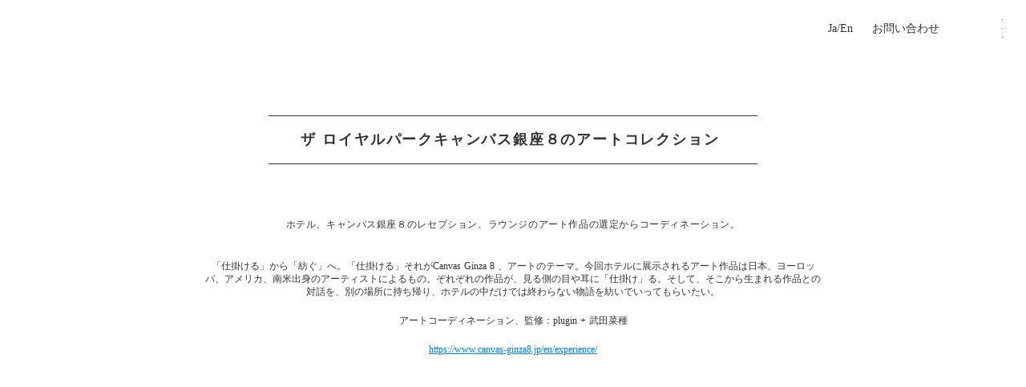

--- FILE ---
content_type: text/html;charset=utf-8
request_url: https://plugin-plus.com/project/116K1lhg
body_size: 49666
content:
<!DOCTYPE html>
<html lang="ja">
<head><meta charset="utf-8">
<meta name="viewport" content="width=device-width, initial-scale=1">
<title>ザ ロイヤルパークキャンバス銀座８のアートコレクション  ｜plugin+</title>
<link rel="preconnect" href="https://fonts.gstatic.com" crossorigin>
<meta name="generator" content="Studio.Design">
<meta name="robots" content="all">
<meta property="og:site_name" content="plugin+">
<meta property="og:title" content="ザ ロイヤルパークキャンバス銀座８のアートコレクション  ｜plugin+">
<meta property="og:image" content="https://storage.googleapis.com/studio-cms-assets/projects/AXq1nJR1a7/s-1440x1800_v-frms_webp_6c5a743d-d8c4-4b6e-8bf3-590c314c30a1.jpg">
<meta property="og:description" content="plugin plus|東京とNYを軸とし、コンテポラリーアートコミュニティの繋がりを深める。 両都市を訪れるアート愛好家の方々に、一歩踏みこんだアートシーン情報や、個人のニーズに合わせたアート鑑賞プランなどを提供。">
<meta property="og:type" content="website">
<meta name="description" content="plugin plus|東京とNYを軸とし、コンテポラリーアートコミュニティの繋がりを深める。 両都市を訪れるアート愛好家の方々に、一歩踏みこんだアートシーン情報や、個人のニーズに合わせたアート鑑賞プランなどを提供。">
<meta property="twitter:card" content="summary_large_image">
<meta property="twitter:image" content="https://storage.googleapis.com/studio-cms-assets/projects/AXq1nJR1a7/s-1440x1800_v-frms_webp_6c5a743d-d8c4-4b6e-8bf3-590c314c30a1.jpg">
<meta name="apple-mobile-web-app-title" content="ザ ロイヤルパークキャンバス銀座８のアートコレクション  ｜plugin+">
<meta name="format-detection" content="telephone=no,email=no,address=no">
<meta name="chrome" content="nointentdetection">
<meta name="google-site-verification" content="-yGbn2YfrbnaG_fq--8o5LlZrZbQHdp7JzHhVRMINj4">
<meta property="og:url" content="/project/116K1lhg">
<link rel="icon" type="image/png" href="https://storage.googleapis.com/production-os-assets/assets/a9360fe6-8539-49fd-8fed-3bab00af2a97" data-hid="2c9d455">
<link rel="apple-touch-icon" type="image/png" href="https://storage.googleapis.com/production-os-assets/assets/a9360fe6-8539-49fd-8fed-3bab00af2a97" data-hid="74ef90c"><link rel="modulepreload" as="script" crossorigin href="/_nuxt/entry.98227f41.js"><link rel="preload" as="style" href="/_nuxt/entry.be326413.css"><link rel="prefetch" as="image" type="image/svg+xml" href="/_nuxt/close_circle.c7480f3c.svg"><link rel="prefetch" as="image" type="image/svg+xml" href="/_nuxt/round_check.0ebac23f.svg"><link rel="prefetch" as="script" crossorigin href="/_nuxt/LottieRenderer.ac4e2a82.js"><link rel="prefetch" as="script" crossorigin href="/_nuxt/error-404.115a548b.js"><link rel="prefetch" as="script" crossorigin href="/_nuxt/error-500.4f91b1bb.js"><link rel="stylesheet" href="/_nuxt/entry.be326413.css"><style>.page-enter-active{transition:.6s cubic-bezier(.4,.4,0,1)}.page-leave-active{transition:.3s cubic-bezier(.4,.4,0,1)}.page-enter-from,.page-leave-to{opacity:0}</style><style>:root{--rebranding-loading-bg:#e5e5e5;--rebranding-loading-bar:#222}</style><style>.app[data-v-d12de11f]{align-items:center;flex-direction:column;height:100%;justify-content:center;width:100%}.title[data-v-d12de11f]{font-size:34px;font-weight:300;letter-spacing:2.45px;line-height:30px;margin:30px}</style><style>/*! * Font Awesome Free 6.4.2 by @fontawesome - https://fontawesome.com * License - https://fontawesome.com/license/free (Icons: CC BY 4.0, Fonts: SIL OFL 1.1, Code: MIT License) * Copyright 2023 Fonticons, Inc. */.fa-brands,.fa-solid{-moz-osx-font-smoothing:grayscale;-webkit-font-smoothing:antialiased;--fa-display:inline-flex;align-items:center;display:var(--fa-display,inline-block);font-style:normal;font-variant:normal;justify-content:center;line-height:1;text-rendering:auto}.fa-solid{font-family:Font Awesome\ 6 Free;font-weight:900}.fa-brands{font-family:Font Awesome\ 6 Brands;font-weight:400}:host,:root{--fa-style-family-classic:"Font Awesome 6 Free";--fa-font-solid:normal 900 1em/1 "Font Awesome 6 Free";--fa-style-family-brands:"Font Awesome 6 Brands";--fa-font-brands:normal 400 1em/1 "Font Awesome 6 Brands"}@font-face{font-display:block;font-family:Font Awesome\ 6 Free;font-style:normal;font-weight:900;src:url(https://storage.googleapis.com/production-os-assets/assets/fontawesome/1629704621943/6.4.2/webfonts/fa-solid-900.woff2) format("woff2"),url(https://storage.googleapis.com/production-os-assets/assets/fontawesome/1629704621943/6.4.2/webfonts/fa-solid-900.ttf) format("truetype")}@font-face{font-display:block;font-family:Font Awesome\ 6 Brands;font-style:normal;font-weight:400;src:url(https://storage.googleapis.com/production-os-assets/assets/fontawesome/1629704621943/6.4.2/webfonts/fa-brands-400.woff2) format("woff2"),url(https://storage.googleapis.com/production-os-assets/assets/fontawesome/1629704621943/6.4.2/webfonts/fa-brands-400.ttf) format("truetype")}</style><style>.spinner[data-v-36413753]{animation:loading-spin-36413753 1s linear infinite;height:16px;pointer-events:none;width:16px}.spinner[data-v-36413753]:before{border-bottom:2px solid transparent;border-right:2px solid transparent;border-color:transparent currentcolor currentcolor transparent;border-style:solid;border-width:2px;opacity:.2}.spinner[data-v-36413753]:after,.spinner[data-v-36413753]:before{border-radius:50%;box-sizing:border-box;content:"";height:100%;position:absolute;width:100%}.spinner[data-v-36413753]:after{border-left:2px solid transparent;border-top:2px solid transparent;border-color:currentcolor transparent transparent currentcolor;border-style:solid;border-width:2px;opacity:1}@keyframes loading-spin-36413753{0%{transform:rotate(0deg)}to{transform:rotate(1turn)}}</style><style>.design-canvas__modal{height:100%;pointer-events:none;position:fixed;transition:none;width:100%;z-index:2}.design-canvas__modal:focus{outline:none}.design-canvas__modal.v-enter-active .studio-canvas,.design-canvas__modal.v-leave-active,.design-canvas__modal.v-leave-active .studio-canvas{transition:.4s cubic-bezier(.4,.4,0,1)}.design-canvas__modal.v-enter-active .studio-canvas *,.design-canvas__modal.v-leave-active .studio-canvas *{transition:none!important}.design-canvas__modal.isNone{transition:none}.design-canvas__modal .design-canvas__modal__base{height:100%;left:0;pointer-events:auto;position:fixed;top:0;transition:.4s cubic-bezier(.4,.4,0,1);width:100%;z-index:-1}.design-canvas__modal .studio-canvas{height:100%;pointer-events:none}.design-canvas__modal .studio-canvas>*{background:none!important;pointer-events:none}</style><style>.LoadMoreAnnouncer[data-v-4f7a7294]{height:1px;margin:-1px;overflow:hidden;padding:0;position:absolute;width:1px;clip:rect(0,0,0,0);border-width:0;white-space:nowrap}</style><style>.TitleAnnouncer[data-v-692a2727]{height:1px;margin:-1px;overflow:hidden;padding:0;position:absolute;width:1px;clip:rect(0,0,0,0);border-width:0;white-space:nowrap}</style><style>.publish-studio-style[data-v-4493fe55]{transition:.4s cubic-bezier(.4,.4,0,1)}</style><style>.product-font-style[data-v-51f515bd]{transition:.4s cubic-bezier(.4,.4,0,1)}</style><style>@font-face{font-family:grandam;font-style:normal;font-weight:400;src:url(https://storage.googleapis.com/studio-front/fonts/grandam.ttf) format("truetype")}@font-face{font-family:Material Icons;font-style:normal;font-weight:400;src:url(https://storage.googleapis.com/production-os-assets/assets/material-icons/1629704621943/MaterialIcons-Regular.eot);src:local("Material Icons"),local("MaterialIcons-Regular"),url(https://storage.googleapis.com/production-os-assets/assets/material-icons/1629704621943/MaterialIcons-Regular.woff2) format("woff2"),url(https://storage.googleapis.com/production-os-assets/assets/material-icons/1629704621943/MaterialIcons-Regular.woff) format("woff"),url(https://storage.googleapis.com/production-os-assets/assets/material-icons/1629704621943/MaterialIcons-Regular.ttf) format("truetype")}.StudioCanvas{display:flex;height:auto;min-height:100dvh}.StudioCanvas>.sd{min-height:100dvh;overflow:clip}a,abbr,address,article,aside,audio,b,blockquote,body,button,canvas,caption,cite,code,dd,del,details,dfn,div,dl,dt,em,fieldset,figcaption,figure,footer,form,h1,h2,h3,h4,h5,h6,header,hgroup,html,i,iframe,img,input,ins,kbd,label,legend,li,main,mark,menu,nav,object,ol,p,pre,q,samp,section,select,small,span,strong,sub,summary,sup,table,tbody,td,textarea,tfoot,th,thead,time,tr,ul,var,video{border:0;font-family:sans-serif;line-height:1;list-style:none;margin:0;padding:0;text-decoration:none;-webkit-font-smoothing:antialiased;-webkit-backface-visibility:hidden;box-sizing:border-box;color:#333;transition:.3s cubic-bezier(.4,.4,0,1);word-spacing:1px}a:focus:not(:focus-visible),button:focus:not(:focus-visible),summary:focus:not(:focus-visible){outline:none}nav ul{list-style:none}blockquote,q{quotes:none}blockquote:after,blockquote:before,q:after,q:before{content:none}a,button{background:transparent;font-size:100%;margin:0;padding:0;vertical-align:baseline}ins{text-decoration:none}ins,mark{background-color:#ff9;color:#000}mark{font-style:italic;font-weight:700}del{text-decoration:line-through}abbr[title],dfn[title]{border-bottom:1px dotted;cursor:help}table{border-collapse:collapse;border-spacing:0}hr{border:0;border-top:1px solid #ccc;display:block;height:1px;margin:1em 0;padding:0}input,select{vertical-align:middle}textarea{resize:none}.clearfix:after{clear:both;content:"";display:block}[slot=after] button{overflow-anchor:none}</style><style>.sd{flex-wrap:nowrap;max-width:100%;pointer-events:all;z-index:0;-webkit-overflow-scrolling:touch;align-content:center;align-items:center;display:flex;flex:none;flex-direction:column;position:relative}.sd::-webkit-scrollbar{display:none}.sd,.sd.richText *{transition-property:all,--g-angle,--g-color-0,--g-position-0,--g-color-1,--g-position-1,--g-color-2,--g-position-2,--g-color-3,--g-position-3,--g-color-4,--g-position-4,--g-color-5,--g-position-5,--g-color-6,--g-position-6,--g-color-7,--g-position-7,--g-color-8,--g-position-8,--g-color-9,--g-position-9,--g-color-10,--g-position-10,--g-color-11,--g-position-11}input.sd,textarea.sd{align-content:normal}.sd[tabindex]:focus{outline:none}.sd[tabindex]:focus-visible{outline:1px solid;outline-color:Highlight;outline-color:-webkit-focus-ring-color}input[type=email],input[type=tel],input[type=text],select,textarea{-webkit-appearance:none}select{cursor:pointer}.frame{display:block;overflow:hidden}.frame>iframe{height:100%;width:100%}.frame .formrun-embed>iframe:not(:first-child){display:none!important}.image{position:relative}.image:before{background-position:50%;background-size:cover;border-radius:inherit;content:"";height:100%;left:0;pointer-events:none;position:absolute;top:0;transition:inherit;width:100%;z-index:-2}.sd.file{cursor:pointer;flex-direction:row;outline:2px solid transparent;outline-offset:-1px;overflow-wrap:anywhere;word-break:break-word}.sd.file:focus-within{outline-color:Highlight;outline-color:-webkit-focus-ring-color}.file>input[type=file]{opacity:0;pointer-events:none;position:absolute}.sd.text,.sd:where(.icon){align-content:center;align-items:center;display:flex;flex-direction:row;justify-content:center;overflow:visible;overflow-wrap:anywhere;word-break:break-word}.sd:where(.icon.fa){display:inline-flex}.material-icons{align-items:center;display:inline-flex;font-family:Material Icons;font-size:24px;font-style:normal;font-weight:400;justify-content:center;letter-spacing:normal;line-height:1;text-transform:none;white-space:nowrap;word-wrap:normal;direction:ltr;text-rendering:optimizeLegibility;-webkit-font-smoothing:antialiased}.sd:where(.icon.material-symbols){align-items:center;display:flex;font-style:normal;font-variation-settings:"FILL" var(--symbol-fill,0),"wght" var(--symbol-weight,400);justify-content:center;min-height:1em;min-width:1em}.sd.material-symbols-outlined{font-family:Material Symbols Outlined}.sd.material-symbols-rounded{font-family:Material Symbols Rounded}.sd.material-symbols-sharp{font-family:Material Symbols Sharp}.sd.material-symbols-weight-100{--symbol-weight:100}.sd.material-symbols-weight-200{--symbol-weight:200}.sd.material-symbols-weight-300{--symbol-weight:300}.sd.material-symbols-weight-400{--symbol-weight:400}.sd.material-symbols-weight-500{--symbol-weight:500}.sd.material-symbols-weight-600{--symbol-weight:600}.sd.material-symbols-weight-700{--symbol-weight:700}.sd.material-symbols-fill{--symbol-fill:1}a,a.icon,a.text{-webkit-tap-highlight-color:rgba(0,0,0,.15)}.fixed{z-index:2}.sticky{z-index:1}.button{transition:.4s cubic-bezier(.4,.4,0,1)}.button,.link{cursor:pointer}.submitLoading{opacity:.5!important;pointer-events:none!important}.richText{display:block;word-break:break-word}.richText [data-thread],.richText a,.richText blockquote,.richText em,.richText h1,.richText h2,.richText h3,.richText h4,.richText li,.richText ol,.richText p,.richText p>code,.richText pre,.richText pre>code,.richText s,.richText strong,.richText table tbody,.richText table tbody tr,.richText table tbody tr>td,.richText table tbody tr>th,.richText u,.richText ul{backface-visibility:visible;color:inherit;font-family:inherit;font-size:inherit;font-style:inherit;font-weight:inherit;letter-spacing:inherit;line-height:inherit;text-align:inherit}.richText p{display:block;margin:10px 0}.richText>p{min-height:1em}.richText img,.richText video{height:auto;max-width:100%;vertical-align:bottom}.richText h1{display:block;font-size:3em;font-weight:700;margin:20px 0}.richText h2{font-size:2em}.richText h2,.richText h3{display:block;font-weight:700;margin:10px 0}.richText h3{font-size:1em}.richText h4,.richText h5{font-weight:600}.richText h4,.richText h5,.richText h6{display:block;font-size:1em;margin:10px 0}.richText h6{font-weight:500}.richText [data-type=table]{overflow-x:auto}.richText [data-type=table] p{white-space:pre-line;word-break:break-all}.richText table{border:1px solid #f2f2f2;border-collapse:collapse;border-spacing:unset;color:#1a1a1a;font-size:14px;line-height:1.4;margin:10px 0;table-layout:auto}.richText table tr th{background:hsla(0,0%,96%,.5)}.richText table tr td,.richText table tr th{border:1px solid #f2f2f2;max-width:240px;min-width:100px;padding:12px}.richText table tr td p,.richText table tr th p{margin:0}.richText blockquote{border-left:3px solid rgba(0,0,0,.15);font-style:italic;margin:10px 0;padding:10px 15px}.richText [data-type=embed_code]{margin:20px 0;position:relative}.richText [data-type=embed_code]>.height-adjuster>.wrapper{position:relative}.richText [data-type=embed_code]>.height-adjuster>.wrapper[style*=padding-top] iframe{height:100%;left:0;position:absolute;top:0;width:100%}.richText [data-type=embed_code][data-embed-sandbox=true]{display:block;overflow:hidden}.richText [data-type=embed_code][data-embed-code-type=instagram]>.height-adjuster>.wrapper[style*=padding-top]{padding-top:100%}.richText [data-type=embed_code][data-embed-code-type=instagram]>.height-adjuster>.wrapper[style*=padding-top] blockquote{height:100%;left:0;overflow:hidden;position:absolute;top:0;width:100%}.richText [data-type=embed_code][data-embed-code-type=codepen]>.height-adjuster>.wrapper{padding-top:50%}.richText [data-type=embed_code][data-embed-code-type=codepen]>.height-adjuster>.wrapper iframe{height:100%;left:0;position:absolute;top:0;width:100%}.richText [data-type=embed_code][data-embed-code-type=slideshare]>.height-adjuster>.wrapper{padding-top:56.25%}.richText [data-type=embed_code][data-embed-code-type=slideshare]>.height-adjuster>.wrapper iframe{height:100%;left:0;position:absolute;top:0;width:100%}.richText [data-type=embed_code][data-embed-code-type=speakerdeck]>.height-adjuster>.wrapper{padding-top:56.25%}.richText [data-type=embed_code][data-embed-code-type=speakerdeck]>.height-adjuster>.wrapper iframe{height:100%;left:0;position:absolute;top:0;width:100%}.richText [data-type=embed_code][data-embed-code-type=snapwidget]>.height-adjuster>.wrapper{padding-top:30%}.richText [data-type=embed_code][data-embed-code-type=snapwidget]>.height-adjuster>.wrapper iframe{height:100%;left:0;position:absolute;top:0;width:100%}.richText [data-type=embed_code][data-embed-code-type=firework]>.height-adjuster>.wrapper fw-embed-feed{-webkit-user-select:none;-moz-user-select:none;user-select:none}.richText [data-type=embed_code_empty]{display:none}.richText ul{margin:0 0 0 20px}.richText ul li{list-style:disc;margin:10px 0}.richText ul li p{margin:0}.richText ol{margin:0 0 0 20px}.richText ol li{list-style:decimal;margin:10px 0}.richText ol li p{margin:0}.richText hr{border-top:1px solid #ccc;margin:10px 0}.richText p>code{background:#eee;border:1px solid rgba(0,0,0,.1);border-radius:6px;display:inline;margin:2px;padding:0 5px}.richText pre{background:#eee;border-radius:6px;font-family:Menlo,Monaco,Courier New,monospace;margin:20px 0;padding:25px 35px;white-space:pre-wrap}.richText pre code{border:none;padding:0}.richText strong{color:inherit;display:inline;font-family:inherit;font-weight:900}.richText em{font-style:italic}.richText a,.richText u{text-decoration:underline}.richText a{color:#007cff;display:inline}.richText s{text-decoration:line-through}.richText [data-type=table_of_contents]{background-color:#f5f5f5;border-radius:2px;color:#616161;font-size:16px;list-style:none;margin:0;padding:24px 24px 8px;text-decoration:underline}.richText [data-type=table_of_contents] .toc_list{margin:0}.richText [data-type=table_of_contents] .toc_item{color:currentColor;font-size:inherit!important;font-weight:inherit;list-style:none}.richText [data-type=table_of_contents] .toc_item>a{border:none;color:currentColor;font-size:inherit!important;font-weight:inherit;text-decoration:none}.richText [data-type=table_of_contents] .toc_item>a:hover{opacity:.7}.richText [data-type=table_of_contents] .toc_item--1{margin:0 0 16px}.richText [data-type=table_of_contents] .toc_item--2{margin:0 0 16px;padding-left:2rem}.richText [data-type=table_of_contents] .toc_item--3{margin:0 0 16px;padding-left:4rem}.sd.section{align-content:center!important;align-items:center!important;flex-direction:column!important;flex-wrap:nowrap!important;height:auto!important;max-width:100%!important;padding:0!important;width:100%!important}.sd.section-inner{position:static!important}@property --g-angle{syntax:"<angle>";inherits:false;initial-value:180deg}@property --g-color-0{syntax:"<color>";inherits:false;initial-value:transparent}@property --g-position-0{syntax:"<percentage>";inherits:false;initial-value:.01%}@property --g-color-1{syntax:"<color>";inherits:false;initial-value:transparent}@property --g-position-1{syntax:"<percentage>";inherits:false;initial-value:100%}@property --g-color-2{syntax:"<color>";inherits:false;initial-value:transparent}@property --g-position-2{syntax:"<percentage>";inherits:false;initial-value:100%}@property --g-color-3{syntax:"<color>";inherits:false;initial-value:transparent}@property --g-position-3{syntax:"<percentage>";inherits:false;initial-value:100%}@property --g-color-4{syntax:"<color>";inherits:false;initial-value:transparent}@property --g-position-4{syntax:"<percentage>";inherits:false;initial-value:100%}@property --g-color-5{syntax:"<color>";inherits:false;initial-value:transparent}@property --g-position-5{syntax:"<percentage>";inherits:false;initial-value:100%}@property --g-color-6{syntax:"<color>";inherits:false;initial-value:transparent}@property --g-position-6{syntax:"<percentage>";inherits:false;initial-value:100%}@property --g-color-7{syntax:"<color>";inherits:false;initial-value:transparent}@property --g-position-7{syntax:"<percentage>";inherits:false;initial-value:100%}@property --g-color-8{syntax:"<color>";inherits:false;initial-value:transparent}@property --g-position-8{syntax:"<percentage>";inherits:false;initial-value:100%}@property --g-color-9{syntax:"<color>";inherits:false;initial-value:transparent}@property --g-position-9{syntax:"<percentage>";inherits:false;initial-value:100%}@property --g-color-10{syntax:"<color>";inherits:false;initial-value:transparent}@property --g-position-10{syntax:"<percentage>";inherits:false;initial-value:100%}@property --g-color-11{syntax:"<color>";inherits:false;initial-value:transparent}@property --g-position-11{syntax:"<percentage>";inherits:false;initial-value:100%}</style><style>.snackbar[data-v-3129703d]{align-items:center;background:#fff;border:1px solid #ededed;border-radius:6px;box-shadow:0 16px 48px -8px rgba(0,0,0,.08),0 10px 25px -5px rgba(0,0,0,.11);display:flex;flex-direction:row;gap:8px;justify-content:space-between;left:50%;max-width:90vw;padding:16px 20px;position:fixed;top:32px;transform:translateX(-50%);-webkit-user-select:none;-moz-user-select:none;user-select:none;width:480px;z-index:9999}.snackbar.v-enter-active[data-v-3129703d],.snackbar.v-leave-active[data-v-3129703d]{transition:.4s cubic-bezier(.4,.4,0,1)}.snackbar.v-enter-from[data-v-3129703d],.snackbar.v-leave-to[data-v-3129703d]{opacity:0;transform:translate(-50%,-10px)}.snackbar .convey[data-v-3129703d]{align-items:center;display:flex;flex-direction:row;gap:8px;padding:0}.snackbar .convey .icon[data-v-3129703d]{background-position:50%;background-repeat:no-repeat;flex-shrink:0;height:24px;width:24px}.snackbar .convey .message[data-v-3129703d]{font-size:14px;font-style:normal;font-weight:400;line-height:20px;white-space:pre-line}.snackbar .convey.error .icon[data-v-3129703d]{background-image:url(/_nuxt/close_circle.c7480f3c.svg)}.snackbar .convey.error .message[data-v-3129703d]{color:#f84f65}.snackbar .convey.success .icon[data-v-3129703d]{background-image:url(/_nuxt/round_check.0ebac23f.svg)}.snackbar .convey.success .message[data-v-3129703d]{color:#111}.snackbar .button[data-v-3129703d]{align-items:center;border-radius:40px;color:#4b9cfb;display:flex;flex-shrink:0;font-family:Inter;font-size:12px;font-style:normal;font-weight:700;justify-content:center;line-height:16px;padding:4px 8px}.snackbar .button[data-v-3129703d]:hover{background:#f5f5f5}</style><style>a[data-v-160f89c6]{align-items:center;border-radius:4px;bottom:20px;height:20px;justify-content:center;left:20px;perspective:300px;position:fixed;transition:0s linear;width:84px;z-index:2000}@media (hover:hover){a[data-v-160f89c6]{transition:.4s cubic-bezier(.4,.4,0,1);will-change:width,height}a[data-v-160f89c6]:hover{height:32px;width:200px}}[data-v-160f89c6] .custom-fill path{fill:var(--234b47e2)}.fade-enter-active[data-v-160f89c6],.fade-leave-active[data-v-160f89c6]{position:absolute;transform:translateZ(0);transition:opacity .3s cubic-bezier(.4,.4,0,1);will-change:opacity,transform}.fade-enter-from[data-v-160f89c6],.fade-leave-to[data-v-160f89c6]{opacity:0}</style></head>
<body ><div id="__nuxt"><div><span></span><!----><!----></div></div><script type="application/json" id="__NUXT_DATA__" data-ssr="true">[["Reactive",1],{"data":2,"state":25,"_errors":26,"serverRendered":28,"path":29,"pinia":30},{"dynamicDataproject/116K1lhg":3},{"cover":4,"body":5,"title":6,"kWv_dTGN":7,"slug":8,"cGpMzhG5":9,"_meta":10,"_filter":23,"id":24},"https://storage.googleapis.com/studio-cms-assets/projects/AXq1nJR1a7/s-1440x1800_v-frms_webp_6c5a743d-d8c4-4b6e-8bf3-590c314c30a1.jpg","\u003Cp data-uid=\"5cUvHCR9\" data-time=\"1664887504249\">「仕掛ける」から「紡ぐ」へ。「仕掛ける」それがCanvas Ginza 8 、アートのテーマ。今回ホテルに展示されるアート作品は日本、ヨーロッパ、アメリカ、南米出身のアーティストによるもの。ぞれぞれの作品が、見る側の目や耳に「仕掛け」る。そして、そこから生まれる作品との対話を、別の場所に持ち帰り、ホテルの中だけでは終わらない物語を紡いでいってもらいたい。\u003C/p>\u003Cp data-uid=\"Lpucy9nR\" data-time=\"1664887965447\">アートコーディネーション、監修：plugin + 武田菜種\u003C/p>\u003Cp data-uid=\"nVD6meUb\" data-time=\"1665736916675\">\u003Ca target=\"\" href=\"https://www.canvas-ginza8.jp/en/experience/\" data-has-link=\"true\" rel=\"\">https://www.canvas-ginza8.jp/en/experience/\u003C/a>\u003C/p>\u003Cfigure data-uid=\"u4fkFei6\" data-time=\"1665555092670\" data-thread=\"\" style=\"text-align: center\">\u003Cimg src=\"https://storage.googleapis.com/studio-cms-assets/projects/AXq1nJR1a7/s-1440x1800_v-frms_webp_58d6a967-2336-4b50-923f-e0fed4a74b93.jpg\" alt=\"\" width=\"320\" height=\"\">\u003Cfigcaption>\u003C/figcaption>\u003C/figure>\u003Cp data-uid=\"iCOUTVZc\" data-time=\"1665555742151\">ホテル ロビー&nbsp; “Lenticular LeWitt #5, 2018,” Jonathan Monk\u003Cbr>Courtesy of TARO NASU, Photo by Kei OKANO\u003C/p>\u003Cfigure data-uid=\"i6rAEcZe\" data-time=\"1665555089857\" data-thread=\"\" style=\"text-align: center\">\u003Cimg src=\"https://storage.googleapis.com/studio-cms-assets/projects/AXq1nJR1a7/s-1440x1800_v-frms_webp_527ed9bd-4dd8-46dd-9d54-e90990097bf6.jpg\" alt=\"\" width=\"320\" height=\"\">\u003Cfigcaption>\u003C/figcaption>\u003C/figure>\u003Cfigure data-uid=\"6vRA7ObQ\" data-time=\"1665555349130\" style=\"text-align: center\">\u003Cimg src=\"https://storage.googleapis.com/studio-cms-assets/projects/AXq1nJR1a7/s-1800x2400_v-frms_webp_0b8ce62b-da27-475e-a5cc-b5a53fd03a3b.jpg\" alt=\"\" width=\"320\" height=\"\">\u003Cfigcaption>\u003C/figcaption>\u003C/figure>\u003Cp data-uid=\"lbU9TJhu\" data-time=\"1665555756906\">ホテル レセプション&nbsp; “It's the wall world,”&nbsp; Chim↑Pom from Smappa Group\u003Cbr>Courtesy of the artist and MUJIN-TO Production\u003C/p>\u003Cfigure data-uid=\"aBdfXJ69\" data-time=\"1665555655362\" data-thread=\"\" style=\"text-align: center\">\u003Cimg src=\"https://storage.googleapis.com/studio-cms-assets/projects/AXq1nJR1a7/s-1798x2400_v-frms_webp_f51a610c-5375-4e91-b6b8-a6373715f85c.jpg\" alt=\"\" width=\"320\" height=\"\">\u003Cfigcaption>\u003C/figcaption>\u003C/figure>\u003Cp data-uid=\"NDjFVCdC\" data-time=\"1665555767163\">2F サロン&nbsp; “Come Closer, 2019, “Ivan ARGOTE \u003Cbr>Courtesy Artist and Perrotin\u003C/p>\u003Cfigure data-uid=\"A6lGGzCu\" data-time=\"1665555084368\" data-thread=\"\" style=\"text-align: center\">\u003Cimg src=\"https://storage.googleapis.com/studio-cms-assets/projects/AXq1nJR1a7/s-1800x2400_v-frms_webp_c6ad75af-6506-4cef-a0fd-396aa1240338.jpg\" alt=\"\" width=\"320\" height=\"\">\u003Cfigcaption>\u003C/figcaption>\u003C/figure>\u003Cp data-uid=\"_fUM3eNk\" data-time=\"1665555777342\">2F 階段&nbsp; “Then is Now, 2017,” Hank Willis Thomas\u003Cbr>Courtesy of the artist and Jack Shainman Gallery, New York.\u003C/p>\u003Cfigure data-uid=\"iN4yA8m4\" data-time=\"1665555081102\" data-thread=\"\" style=\"text-align: center\">\u003Cimg src=\"https://storage.googleapis.com/studio-cms-assets/projects/AXq1nJR1a7/s-1440x1800_v-frms_webp_16c8bd89-bce7-4da6-91a7-8f685c07016a.jpg\" alt=\"\" width=\"320\" height=\"\">\u003Cfigcaption>\u003C/figcaption>\u003C/figure>\u003Cp data-uid=\"piYb0GfI\" data-time=\"1665555789618\">2F エレベーター前&nbsp; “Sound Shower, 2013,” Lyota Yagi\u003Cbr>Courtesy of the artist and MUJIN-TO Production\u003C/p>\u003Cfigure data-uid=\"P3bflTKp\" data-time=\"1665730896594\" data-thread=\"\" style=\"text-align: center\">\u003Cimg src=\"https://storage.googleapis.com/studio-cms-assets/projects/AXq1nJR1a7/s-1800x2400_v-frms_webp_e48ea1ca-2386-4320-8bb4-e4a70e53ef57.jpg\" alt=\"\" width=\"320\" height=\"\">\u003Cfigcaption>\u003C/figcaption>\u003C/figure>\u003Cp data-uid=\"dfZISaGt\" data-time=\"1665545025721\">\u003C/p>","ザ ロイヤルパークキャンバス銀座８のアートコレクション ","ホテル、キャンバス銀座８のレセプション、ラウンジのアート作品の選定からコーディネーション。 ","116K1lhg","#003",{"project":11,"publishedAt":13,"createdAt":14,"order":15,"publishType":16,"schema":17,"uid":21,"updatedAt":22},{"id":12},"eb1d143cead54c7ba6aa",["Date","2022-12-16T06:18:09.000Z"],["Date","2022-12-16T06:17:46.000Z"],5,"change",{"id":18,"key":19,"postType":20},"x1zazK1VzyL6LtSZeM0u","r_CuHNRi","post","semu5Bka",["Date","2022-12-16T06:18:49.000Z"],[],"VbajHSZQHekQGEsl3AIA",{},{"dynamicDataproject/116K1lhg":27},null,true,"/project/116K1lhg",{"cmsContentStore":31,"indexStore":35,"projectStore":38,"productStore":55,"pageHeadStore":578},{"listContentsMap":32,"contentMap":33},["Map"],["Map",34,3],"r_CuHNRi/116K1lhg",{"routeType":36,"host":37},"publish","plugin-plus.com",{"project":39},{"id":40,"name":41,"type":42,"customDomain":43,"iconImage":43,"coverImage":44,"displayBadge":45,"integrations":46,"snapshot_path":53,"snapshot_id":54,"recaptchaSiteKey":-1},"AXq1nJR1a7","plug in +","web","","https://storage.googleapis.com/production-os-assets/assets/a3304f88-0a5f-4749-8236-dfdeb5a4e56c",false,[47,50],{"integration_name":48,"code":49},"search-console","-yGbn2YfrbnaG_fq--8o5LlZrZbQHdp7JzHhVRMINj4",{"integration_name":51,"code":52},"typesquare","unused","https://storage.googleapis.com/studio-publish/projects/AXq1nJR1a7/5a74go6EWR/","5a74go6EWR",{"product":56,"isLoaded":28,"selectedModalIds":575,"redirectPage":27,"isInitializedRSS":45,"pageViewMap":576,"symbolViewMap":577},{"breakPoints":57,"colors":64,"fonts":79,"head":112,"info":117,"pages":124,"resources":184,"symbols":187,"style":559,"styleVars":561,"enablePassword":45,"classes":572,"publishedUid":574},[58,61],{"maxWidth":59,"name":60},480,"mobile",{"maxWidth":62,"name":63},768,"tablet",[65,68,71,73,75,77],{"color":66,"name":67},"rgba(0,0,0,0.0)","transparent",{"color":69,"name":70},"#333","color",{"color":72,"name":70},"#666666",{"color":74,"name":70},"#b1b1b1",{"color":76,"name":70},"#eceae5",{"color":78,"name":70},"#FFFFFF",[80,82,104,106,108,110],{"family":81,"vendor":51},"A1明朝",{"family":83,"subsets":84,"variants":92,"vendor":103},"EB Garamond",[85,86,87,88,89,90,91],"cyrillic","cyrillic-ext","greek","greek-ext","latin","latin-ext","vietnamese",[93,94,95,96,97,98,99,100,101,102],"regular","500","600","700","800","italic","500italic","600italic","700italic","800italic","google",{"family":105,"vendor":51},"A1ゴシック L JIS2004",{"family":107,"vendor":51},"リュウミン L-KL JIS2004",{"family":109,"vendor":51},"リュウミン M-KL JIS2004",{"vendor":51,"family":111},"A1ゴシック R JIS2004",{"favicon":43,"lang":113,"meta":114,"title":116},"ja",{"description":115,"og:image":43},"plugin plus|東京とNYを軸とし、コンテポラリーアートコミュニティの繋がりを深める。 両都市を訪れるアート愛好家の方々に、一歩踏みこんだアートシーン情報や、個人のニーズに合わせたアート鑑賞プランなどを提供。","plugin+",{"baseWidth":118,"created_at":119,"screen":120,"type":42,"updated_at":122,"version":123},1280,1518591100346,{"height":121,"isAutoHeight":45,"width":118,"workingState":45},600,1518792996878,"4.1.0",[125,135,141,148,157,163,175],{"head":126,"heightExtension":130,"id":131,"name":132,"statusBar":43,"type":133,"uuid":134,"view":27},{"favicon":127,"meta":128,"title":43},"https://storage.googleapis.com/production-os-assets/assets/d493b3ee-c1eb-422b-bc76-3421663314f1",{"description":43,"og:image":129},"https://storage.googleapis.com/production-os-assets/assets/03766b0f-b558-4ede-ad75-8fd2955ecaaf",1330,"/","Home","page","cca23023-7174-4c3c-87be-581b8fe2e3a1",{"head":136,"heightExtension":130,"id":138,"name":139,"statusBar":43,"type":133,"uuid":140,"view":27},{"favicon":127,"meta":137,"title":43},{"description":43,"og:image":129},"EN","HOME_EN","d88e09af-c0e1-4e20-b6b8-8c87f2ace58c",{"head":142,"heightExtension":144,"id":145,"name":146,"statusBar":43,"type":133,"uuid":147,"view":27},{"title":143},"プライバシーポリシー",1268,"privacy-policy","Privacy Policy","0934aec9-40fd-4c5b-85bf-928c589cdb6e",{"head":149,"heightExtension":152,"id":153,"name":154,"statusBar":43,"type":155,"uuid":156,"view":27},{"meta":150,"title":43},{"robots":151},"noindex",0,"menu","Menu","modal","4f5cd7f8-9446-4340-88a7-64b407aba12d",{"head":158,"heightExtension":152,"id":160,"name":161,"statusBar":43,"type":155,"uuid":162,"view":27},{"meta":159,"title":43},{"robots":151},"menuen","Menu en","7a827f4e-95e6-411b-a9a6-dec008205ccd",{"cmsRequest":164,"head":166,"heightExtension":171,"id":172,"name":173,"statusBar":43,"type":133,"uuid":174,"view":27},{"contentSlug":165,"schemaKey":19},"{{$route.params.slug}}",{"favicon":167,"meta":168,"title":170},"https://storage.googleapis.com/production-os-assets/assets/a9360fe6-8539-49fd-8fed-3bab00af2a97",{"og:image":169},"{{cover}}","{{title}} ｜plugin+",247,"project/:slug","CMS - project","ad00774c-835c-4f02-af4e-39b34691e9c7",{"cmsRequest":176,"head":178,"heightExtension":180,"id":181,"name":182,"statusBar":43,"type":133,"uuid":183,"view":27},{"contentSlug":165,"schemaKey":177},"gUVH1eIO",{"favicon":167,"meta":179,"title":170},{"og:image":169},118,"projecten/:slug","CMS - project en","31c44d4b-1706-4290-a0e4-2d4563509255",{"rssList":185,"apiList":186,"cmsProjectId":12},[],[],[188,390,442,514],{"defaultSize":189,"name":192,"uuid":193,"view":194},{"height":190,"width":191},43.29882446535233,202.8483463216917,"footer","9059f0c4-be26-48d4-b17c-a5beabb1c700",{"children":195,"name":223,"style":386,"tagName":192,"uuid":388,"action":389},[196,364],{"children":197,"name":355,"style":356,"tagName":43,"uuid":362,"action":363},[198,243],{"action":199,"children":201,"name":223,"style":235,"tagName":229,"uuid":242},{"type":200,"val":138},"link",[202],{"children":203,"name":223,"style":232,"tagName":229,"uuid":233,"action":234},[204],{"children":205,"name":223,"style":224,"tagName":229,"uuid":230,"action":231},[206],{"content":207,"name":210,"style":211,"tagName":43,"uuid":220,"action":221,"children":222},{"src":208,"type":209},"https://storage.googleapis.com/studio-design-asset-files/projects/AXq1nJR1a7/s-550x144_webp_1ba2643e-2f3b-4448-a978-6fd9476a1286.png","img","Image",{"@mobile":212,"@tablet":215,"flex":213,"height":217,"margin":218,"width":219},{"flex":213,"width":214},"none","150px",{"flex":213,"width":216},"100px","auto","0px 0px 0px 0px","110px","98609155-5fa9-4f42-9cd5-28050aca300c",{},[],"\u003Cgroup>",{"alignContent":225,"alignItems":225,"flexDirection":226,"flexWrap":227,"justifyContent":225,"padding":228},"center","row","nowrap","0px","div","15b443bf-1eec-427c-9295-cdfd50d8b473",{},{"alignContent":225,"alignItems":225,"flexDirection":226,"flexWrap":227,"justifyContent":225,"padding":228},"11a780bc-959e-46cf-b86e-16fd0ea6bf84",{},{":hover":236,"@mobile":238,"@tablet":240,"alignContent":225,"alignItems":225,"flexDirection":226,"flexWrap":227,"justifyContent":225,"padding":228},{"opacity":237},"0.6",{"display":213,"margin":239},"0px 0px 24px 24px",{"margin":241},"0px 0px 24px 0px","57ea17e4-2575-4e3d-ade5-89f80bfccd9d",{"children":244,"name":223,"style":346,"tagName":229,"uuid":353,"action":354},[245,280,304,328],{"children":246,"name":223,"style":272,"tagName":229,"uuid":278,"action":279},[247,263],{"action":248,"content":250,"name":253,"style":254,"tagName":43,"uuid":261,"children":262},{"type":200,"val":249},"EN#about",{"data":251,"type":252},"ABOUT plugin+","text","Text",{":hover":255,"color":69,"flex":213,"fontFamily":256,"fontSize":257,"fontWeight":258,"height":259,"lineHeight":260,"textAlign":225,"width":217},{"opacity":237},"var(--s-font-dbb8e74f)","13px",400,"30px","1.4","738e2eaf-9342-4505-a8f4-4c1bf5b068ac",[],{"action":264,"content":266,"name":253,"style":268,"tagName":43,"uuid":270,"children":271},{"type":200,"val":265},"EN#service",{"data":267,"type":252},"Services",{":hover":269,"color":69,"flex":213,"fontFamily":256,"fontSize":257,"fontWeight":258,"height":259,"lineHeight":260,"textAlign":225,"width":217},{"opacity":237},"1d2373de-4756-4bf3-a1ad-48166dbac058",[],{"@mobile":273,"alignContent":274,"alignItems":274,"flexDirection":275,"flexWrap":227,"justifyContent":225,"margin":218,"padding":228},{"alignContent":274,"alignItems":274,"flex":213,"flexDirection":275,"flexWrap":227,"justifyContent":276,"width":277},"flex-start","column","space-between","100%","fa84623d-b172-46a6-b327-83ac19f79a5b",{},{"children":281,"name":223,"style":300,"tagName":229,"uuid":302,"action":303},[282,291],{"action":283,"content":285,"name":253,"style":287,"tagName":43,"uuid":289,"children":290},{"type":200,"val":284},"EN#takeda",{"data":286,"type":252},"Natane Takeda",{":hover":288,"color":69,"flex":213,"fontFamily":256,"fontSize":257,"fontWeight":258,"height":259,"lineHeight":260,"textAlign":225,"width":217},{"opacity":237},"d73a571d-529b-4025-8802-c8692e0c5c70",[],{"action":292,"content":294,"name":253,"style":296,"tagName":43,"uuid":298,"children":299},{"type":200,"val":293},"EN#project",{"data":295,"type":252},"Past projects (sample)",{":hover":297,"color":69,"flex":213,"fontFamily":256,"fontSize":257,"fontWeight":258,"height":259,"lineHeight":260,"textAlign":225,"width":217},{"opacity":237},"ef42de74-19c8-405a-af5d-8fbd90fcb16d",[],{"@mobile":301,"alignContent":274,"alignItems":274,"flexDirection":275,"flexWrap":227,"justifyContent":225,"margin":218,"padding":228},{"alignContent":274,"alignItems":274,"flex":213,"flexDirection":275,"flexWrap":227,"justifyContent":276,"width":277},"bab0e785-e2ec-45f2-b57e-a776e24237f2",{},{"children":305,"name":223,"style":324,"tagName":229,"uuid":326,"action":327},[306,315],{"action":307,"content":309,"name":253,"style":311,"tagName":43,"uuid":313,"children":314},{"type":200,"val":308},"EN#whatsnew",{"data":310,"type":252},"What's new",{":hover":312,"color":69,"flex":213,"fontFamily":256,"fontSize":257,"fontWeight":258,"height":259,"lineHeight":260,"textAlign":225,"width":217},{"opacity":237},"1be21dbc-8e21-4f6f-a5f4-70a134dcb2c8",[],{"action":316,"content":318,"name":253,"style":320,"tagName":43,"uuid":322,"children":323},{"type":200,"val":317},"EN#contact",{"data":319,"type":252},"CONTACT",{":hover":321,"color":69,"flex":213,"fontFamily":256,"fontSize":257,"fontWeight":258,"height":259,"lineHeight":260,"textAlign":225,"width":217},{"opacity":237},"e68dbe23-35b5-445b-8b74-3b08ada6630b",[],{"@mobile":325,"alignContent":274,"alignItems":274,"flexDirection":275,"flexWrap":227,"justifyContent":225,"margin":218,"padding":228},{"alignContent":274,"alignItems":274,"flex":213,"flexDirection":275,"flexWrap":227,"justifyContent":276,"width":277},"dead9f92-5721-4a26-8e0b-53b96691b7bb",{},{"children":329,"name":223,"style":342,"tagName":229,"uuid":344,"action":345},[330],{"attrs":331,"content":333,"name":334,"style":337,"tagName":43,"uuid":339,"action":340,"children":341},{"target":332},"_blank",{"data":334,"href":335,"type":336},"fa-instagram","https://www.instagram.com/natanetakeda/","icon-fa",{"fontSize":338},"24px","da9ec2fb-e8a6-4d86-8c7a-af0a02c5343d",{},[],{"@mobile":343,"alignContent":274,"alignItems":274,"flexDirection":275,"flexWrap":227,"justifyContent":225,"margin":218,"padding":228},{"alignContent":274,"alignItems":274,"flex":213,"flexDirection":275,"flexWrap":227,"justifyContent":276,"width":277},"3dc9cdba-75ec-45a7-b657-be6b18cd554c",{},{"@mobile":347,"@tablet":350,"alignContent":225,"alignItems":225,"flex":213,"flexDirection":226,"flexWrap":348,"justifyContent":276,"margin":351,"padding":228,"width":352},{"flex":213,"flexDirection":226,"flexWrap":348,"justifyContent":225,"width":349},"wrap","80%",{"alignContent":274,"alignItems":274,"flex":213,"flexDirection":226,"flexWrap":348,"margin":218,"width":349},"16px 0px 0px 0px","65%","c9805e66-47b3-4ef4-8237-149cc4c83d06",{},"Box",{"@mobile":357,"@tablet":359,"alignContent":274,"alignItems":274,"background":76,"flex":213,"flexDirection":226,"flexWrap":227,"height":217,"justifyContent":276,"padding":361,"width":277},{"alignContent":274,"alignItems":274,"flexDirection":226,"flexWrap":227,"justifyContent":225,"padding":358},"32px 0px 24px 0px",{"alignContent":225,"alignItems":225,"flexDirection":226,"flexWrap":227,"padding":360},"48px","64px 145px 24px 145px","c2676acd-5047-44d4-b294-b927949054a2",{},{"children":365,"name":355,"style":378,"tagName":43,"uuid":384,"action":385},[366],{"content":367,"name":253,"style":369,"tagName":43,"uuid":375,"action":376,"children":377},{"data":368,"type":252},"©︎ 2022 plug in+",{"@mobile":370,"color":69,"fontFamily":372,"fontSize":373,"fontWeight":258,"height":217,"letterSpacing":374,"lineHeight":260,"textAlign":225,"width":217},{"flex":213,"textAlign":371,"width":214},"left","var(--s-font-e6aec593)","12px","0.05em","e48687de-b225-4e99-b1cf-1782133ff1c4",{},[],{"@mobile":379,"@tablet":381,"alignContent":274,"alignItems":274,"background":76,"flex":213,"flexDirection":275,"flexWrap":227,"height":217,"justifyContent":225,"padding":383,"width":277},{"alignContent":274,"alignItems":274,"flex":213,"padding":380,"width":349},"0px 0px 32px 0px",{"alignContent":225,"alignItems":225,"padding":382},"0px 145px 32px 145px","0px 145px 64px 145px","27b20fd9-6295-416c-a004-eeaed90a92ec",{},{"@mobile":387,"alignContent":225,"alignItems":225,"flexWrap":227,"justifyContent":225,"padding":228,"width":277},{"background":76},"6026372f-6478-435e-a761-969501aaed5e",{},{"defaultSize":391,"name":153,"uuid":393,"view":394},{"height":392,"width":392},50.000003814697266,"1e1eb3bd-578f-481a-8d64-c37889ac41d0",{"action":395,"children":396,"name":355,"style":433,"tagName":43,"uuid":441},{"type":155,"val":153},[397],{"children":398,"name":223,"style":423,"tagName":229,"uuid":431,"action":432},[399,410,416],{"name":355,"style":400,"tagName":43,"uuid":407,"action":408,"children":409},{"background":401,"flex":213,"height":402,"in:hover":403,"margin":405,"width":406},"#000000","1px",{"flex":213,"width":404},"40px","0px 0px 10px 0px","45px","f0f56815-9118-44de-89bc-be18dd4b099e",{},[],{"name":355,"style":411,"tagName":43,"uuid":413,"action":414,"children":415},{"background":401,"flex":213,"height":402,"in:hover":412,"margin":405,"width":259},{"flex":213,"width":404},"09ff8959-eff8-4fb0-8181-24b9fbd789ad",{},[],{"name":355,"style":417,"tagName":43,"uuid":420,"action":421,"children":422},{"background":401,"flex":213,"height":402,"in:hover":418,"margin":218,"width":419},{"flex":213,"width":404},"35px","6cccca9a-33f7-4eb7-a2fe-e9ad9aebc4c0",{},[],{"&appear":424,":hover":428,"alignContent":429,"alignItems":429,"flexDirection":275,"flexWrap":227,"in:hover":430,"justifyContent":225,"padding":228},{"transform":425,"transformOrigin":426,"transitionDelay":427,"transitionDuration":427},"scale(0.01, 1)","center right","1000ms",{"alignContent":429,"alignItems":429},"flex-end",{"alignContent":429,"alignItems":429},"84fcba43-4370-4d8e-b00c-0795c81fd1d4",{},{"@mobile":434,"alignContent":429,"alignItems":429,"background":66,"bottom":217,"flex":213,"flexDirection":275,"flexWrap":227,"height":435,"justifyContent":225,"left":217,"margin":436,"position":437,"right":438,"top":439,"width":435,"zIndex":440},{"display":213},"50px","0 0 0 0","fixed","29px","10px","4","5e480f8f-c57c-4ba6-9feb-d2d0462b606b",{"defaultSize":443,"name":446,"uuid":447,"view":448},{"height":444,"width":445},160,200.00001525878906,"header","c7256097-076e-49dc-a089-f20373beb879",{"children":449,"name":355,"style":505,"tagName":446,"uuid":512,"action":513},[450,469,496],{"action":451,"children":452,"name":355,"style":462,"tagName":43,"uuid":468},{"type":200,"val":131},[453],{"content":454,"name":210,"style":455,"tagName":43,"uuid":459,"action":460,"children":461},{"src":208,"type":209},{"@mobile":456,"@tablet":458,"flex":213,"height":217,"width":216},{"flex":213,"width":457},"120px",{"flex":213,"width":214},"78fb67ff-cae5-438b-a5b8-579f47f08fbd",{},[],{"@mobile":463,"@tablet":465,"alignContent":225,"alignItems":225,"background":66,"flex":213,"flexDirection":275,"flexWrap":227,"height":217,"justifyContent":225,"margin":467,"width":217},{"margin":464},"0px 0px 0px 24px",{"margin":466},"0px 0px 0px 48px","0px 0px 0px 80px","eca3ae5e-5388-4f8e-bedf-f2e73a3af5d4",{"children":470,"name":355,"style":490,"tagName":43,"uuid":494,"action":495},[471,482],{"action":472,"content":473,"name":253,"style":475,"tagName":43,"uuid":480,"children":481},{"type":200,"val":138},{"data":474,"type":252},"Ja/En",{"@mobile":476,"color":69,"fontFamily":256,"fontSize":478,"fontWeight":258,"height":217,"lineHeight":260,"margin":479,"textAlign":225,"width":217},{"fontSize":439,"margin":477},"0px 8px 0px","14px","0px 12px 0px","348431d5-4e36-450c-9be8-c9bbea8e36d4",[],{"action":483,"content":484,"name":253,"style":486,"tagName":43,"uuid":488,"children":489},{"type":200,"val":317},{"data":485,"type":252},"お問い合わせ\u003Cbr>",{"@mobile":487,"color":69,"fontFamily":256,"fontSize":478,"fontWeight":258,"height":217,"lineHeight":260,"margin":479,"textAlign":225,"width":217},{"fontSize":439,"margin":477},"aff7461a-458a-432e-9706-f27893492010",[],{"@mobile":491,"alignContent":225,"alignItems":225,"background":66,"flex":213,"flexDirection":226,"flexWrap":227,"height":217,"justifyContent":225,"margin":493,"width":217},{"margin":492},"0px 56px 0px 0px","0px 96px 0px 0px","51a57b25-0ff9-446a-8185-9043f37a8643",{},{"action":497,"name":355,"refId":393,"style":499,"tagName":43,"type":502,"uuid":503,"children":504},{"type":155,"val":498},"1",{"alignContent":429,"alignItems":429,"background":66,"bottom":500,"flex":213,"flexDirection":275,"flexWrap":227,"height":435,"justifyContent":225,"left":500,"margin":436,"position":437,"right":439,"top":501,"width":435},"NaNpx","60px","ref","17f58359-db2b-49c4-8595-9bea9269f76e",[],{"@mobile":506,"@tablet":510,"alignContent":225,"alignItems":225,"background":511,"bottom":217,"flex":213,"flexDirection":226,"flexWrap":227,"height":507,"justifyContent":276,"left":228,"margin":436,"opacity":498,"position":437,"right":228,"top":228,"width":277,"zIndex":509},{"flex":213,"height":507,"left":508,"margin":436,"position":437,"top":508,"zIndex":509},"70px","0","3",{"flex":213,"width":277},"rgba(255, 255, 255, 0.6)","5d09c0ef-bd33-4d08-a25b-121b1608952e",{},{"defaultSize":515,"name":518,"uuid":519,"view":520},{"height":516,"width":517},50.00102096856595,49.99489069374324,"mobile menu","23ed5a10-51ef-4082-832e-5793fd6de297",{"action":521,"children":522,"name":355,"style":554,"tagName":43,"uuid":558},{"type":155,"val":153},[523],{"children":524,"name":223,"style":548,"tagName":229,"uuid":552,"action":553},[525,532,540],{"name":355,"style":526,"tagName":43,"uuid":529,"action":530,"children":531},{"@mobile":527,"background":401,"flex":213,"height":402,"in:hover":528,"margin":405,"width":406},{"flex":213,"width":259},{"flex":213,"width":404},"3e7b9c3e-37ba-4cff-9ab0-edba26aa9f97",{},[],{"name":355,"style":533,"tagName":43,"uuid":537,"action":538,"children":539},{"@mobile":534,"background":401,"flex":213,"height":402,"in:hover":536,"margin":405,"width":259},{"flex":213,"width":535},"20px",{"flex":213,"width":404},"39d4054f-e875-42b5-9a52-29b6b88694c0",{},[],{"name":355,"style":541,"tagName":43,"uuid":545,"action":546,"children":547},{"@mobile":542,"background":401,"flex":213,"height":402,"in:hover":544,"margin":218,"width":419},{"flex":213,"width":543},"25px",{"flex":213,"width":404},"a53201d8-6128-4df7-8f11-4bb3bb5016a9",{},[],{"&appear":549,":hover":550,"alignContent":429,"alignItems":429,"flexDirection":275,"flexWrap":227,"in:hover":551,"justifyContent":225,"padding":228},{"transform":425,"transformOrigin":426,"transitionDelay":427,"transitionDuration":427},{"alignContent":429,"alignItems":429},{"alignContent":429,"alignItems":429},"a819ea2f-d4f7-4105-a564-fe2c5f259edd",{},{"@mobile":555,"@tablet":557,"alignContent":429,"alignItems":429,"background":66,"bottom":500,"display":213,"flex":213,"flexDirection":275,"flexWrap":227,"height":435,"justifyContent":225,"left":500,"margin":436,"position":437,"right":439,"top":501,"width":435},{"bottom":217,"display":556,"flex":213,"height":259,"left":217,"right":373,"top":535,"width":259,"zIndex":440},"flex",{"display":213},"8b9cd37b-f248-40dd-be05-6a260ab6ac95",{"fontFamily":560},[],{"fontFamily":562},[563,566,569],{"key":564,"name":43,"value":565},"dbb8e74f","'リュウミン M-KL JIS2004'",{"key":567,"name":43,"value":568},"e6aec593","'A1ゴシック R JIS2004'",{"key":570,"name":43,"value":571},"aeaf6189","'A1ゴシック L JIS2004'",{"typography":573},[],"20260106043408",[],{},["Map"],{"googleFontMap":579,"typesquareLoaded":45,"hasCustomFont":45,"materialSymbols":580},["Map"],[]]</script><script>window.__NUXT__={};window.__NUXT__.config={public:{apiBaseUrl:"https://api.studiodesignapp.com/api",cmsApiBaseUrl:"https://api.cms.studiodesignapp.com",previewBaseUrl:"https://preview.studio.site",facebookAppId:"569471266584583",firebaseApiKey:"AIzaSyBkjSUz89vvvl35U-EErvfHXLhsDakoNNg",firebaseProjectId:"studio-7e371",firebaseAuthDomain:"studio-7e371.firebaseapp.com",firebaseDatabaseURL:"https://studio-7e371.firebaseio.com",firebaseStorageBucket:"studio-7e371.appspot.com",firebaseMessagingSenderId:"373326844567",firebaseAppId:"1:389988806345:web:db757f2db74be8b3",studioDomain:".studio.site",studioPublishUrl:"https://storage.googleapis.com/studio-publish",studioPublishIndexUrl:"https://storage.googleapis.com/studio-publish-index",rssApiPath:"https://rss.studiodesignapp.com/rssConverter",embedSandboxDomain:".studioiframesandbox.com",apiProxyUrl:"https://studio-api-proxy-rajzgb4wwq-an.a.run.app",proxyApiBaseUrl:"",isDev:false,fontsApiBaseUrl:"https://fonts.studio.design",jwtCookieName:"jwt_token"},app:{baseURL:"/",buildAssetsDir:"/_nuxt/",cdnURL:""}}</script><script type="module" src="/_nuxt/entry.98227f41.js" crossorigin></script></body>
</html>

--- FILE ---
content_type: text/plain; charset=utf-8
request_url: https://analytics.studiodesignapp.com/event
body_size: -231
content:
Message published: 17780850354864836